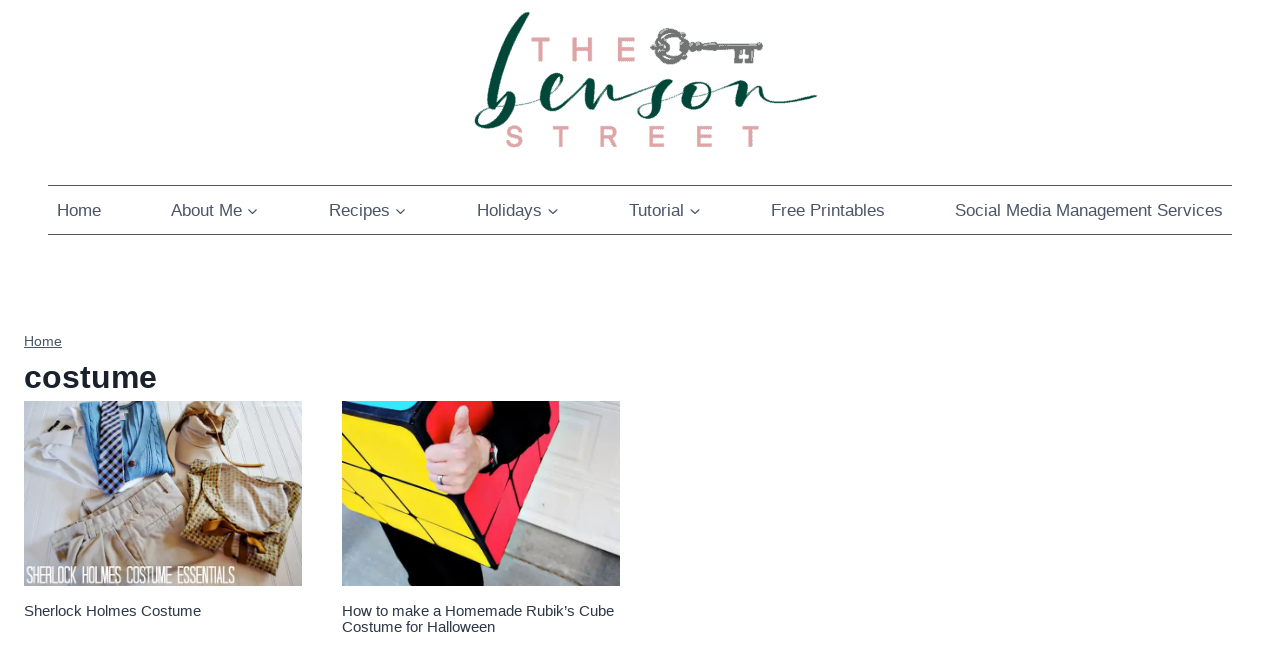

--- FILE ---
content_type: application/javascript; charset=utf-8
request_url: https://fundingchoicesmessages.google.com/f/AGSKWxVoh8yu2Bi1s_rSu4-0ff7O5DDaNCdsJonI8wfrykQFzZUzF4wGpOeUI1M2RAYb_P_rEzi6o7iPH5_N4Qa7XXXCjYg8cN3hgAkQtDHxoBBjvh8iiPHZLjLcDhG5RZqHAHZglPcBab6JIzZ2sHPbSGIvYcXI-Cjoapp9EJXerAuHnZOFAnOCMdbhBpQp/_/ads/300x120_.org/exit.js/advertising?/adwords./payperpost.
body_size: -1289
content:
window['bf3b5a81-71eb-40f7-a339-8f45aa2ed9bd'] = true;